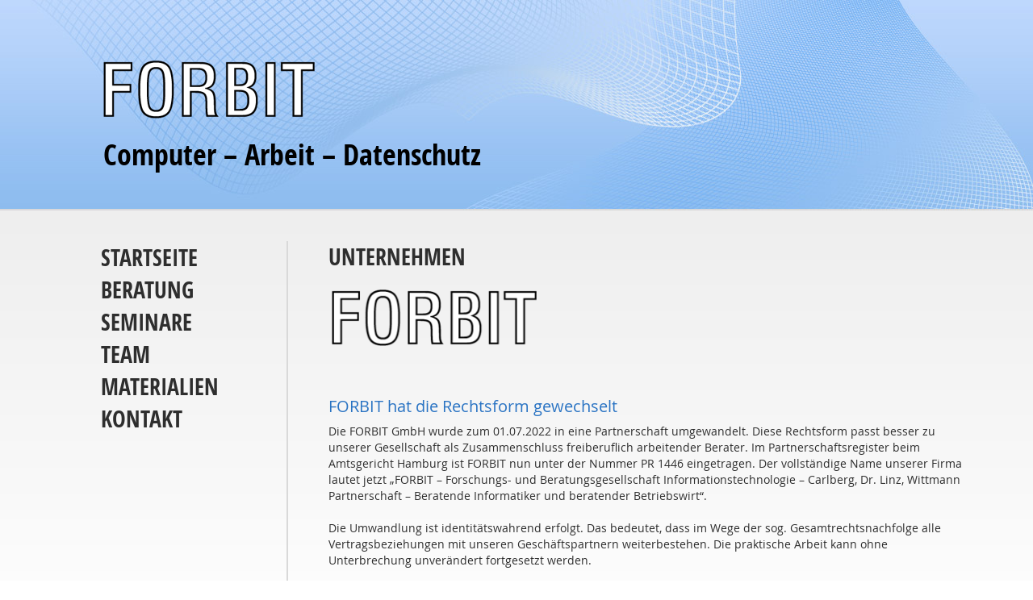

--- FILE ---
content_type: text/html; charset=UTF-8
request_url: https://www.forbit.de/unternehmen/
body_size: 9250
content:
<!DOCTYPE html>
<!--[if lt IE 9]><html lang="de" class="ie"><![endif]-->
<!--[if gte IE 9]><!--><html lang="de"><!--<![endif]-->
<head>
  <meta charset="UTF-8" />
  <meta http-equiv="X-UA-Compatible" content="IE=edge,chrome=1"/>
  <meta name="viewport" content="width=device-width, initial-scale=1" />
  <title>Unternehmen - Forbit</title>
  <link rel="profile" href="http://gmpg.org/xfn/11" />
  <link rel="pingback" href="" />
  <link rel="stylesheet" href="https://www.forbit.de/wp-content/themes/forbit/fonts/webfonts.css" type="text/css" charset="utf-8" />
   <!--[if lt IE 9]>
  <script src="https://www.forbit.de/wp-content/themes/flint/js/html5.js" type="text/javascript"></script>
  <![endif]-->
  <meta name='robots' content='index, follow, max-image-preview:large, max-snippet:-1, max-video-preview:-1' />
	<style>img:is([sizes="auto" i], [sizes^="auto," i]) { contain-intrinsic-size: 3000px 1500px }</style>
	
	<!-- This site is optimized with the Yoast SEO plugin v26.4 - https://yoast.com/wordpress/plugins/seo/ -->
	<title>Unternehmen - Forbit</title>
	<link rel="canonical" href="https://www.forbit.de/unternehmen/" />
	<meta property="og:locale" content="de_DE" />
	<meta property="og:type" content="article" />
	<meta property="og:title" content="Unternehmen - Forbit" />
	<meta property="og:description" content="&nbsp; FORBIT hat die Rechtsform gewechselt Die FORBIT GmbH wurde zum 01.07.2022 in eine Partnerschaft umgewandelt. Diese Rechtsform passt besser zu unserer Gesellschaft als Zusammenschluss freiberuflich arbeitender Berater. Im Partnerschaftsregister beim Amtsgericht Hamburg ist FORBIT nun unter der Nummer PR 1446 eingetragen. Der vollständige Name unserer Firma lautet jetzt „FORBIT – Forschungs- und Beratungsgesellschaft Informationstechnologie [&hellip;]" />
	<meta property="og:url" content="https://www.forbit.de/unternehmen/" />
	<meta property="og:site_name" content="Forbit" />
	<meta property="article:modified_time" content="2022-08-02T06:29:47+00:00" />
	<meta name="twitter:label1" content="Geschätzte Lesezeit" />
	<meta name="twitter:data1" content="1 Minute" />
	<script type="application/ld+json" class="yoast-schema-graph">{"@context":"https://schema.org","@graph":[{"@type":"WebPage","@id":"https://www.forbit.de/unternehmen/","url":"https://www.forbit.de/unternehmen/","name":"Unternehmen - Forbit","isPartOf":{"@id":"https://www.forbit.de/#website"},"datePublished":"2014-06-12T14:32:46+00:00","dateModified":"2022-08-02T06:29:47+00:00","breadcrumb":{"@id":"https://www.forbit.de/unternehmen/#breadcrumb"},"inLanguage":"de","potentialAction":[{"@type":"ReadAction","target":["https://www.forbit.de/unternehmen/"]}]},{"@type":"BreadcrumbList","@id":"https://www.forbit.de/unternehmen/#breadcrumb","itemListElement":[{"@type":"ListItem","position":1,"name":"Home","item":"https://www.forbit.de/"},{"@type":"ListItem","position":2,"name":"Unternehmen"}]},{"@type":"WebSite","@id":"https://www.forbit.de/#website","url":"https://www.forbit.de/","name":"Forbit","description":"Computer - Arbeit - Datenschutz","potentialAction":[{"@type":"SearchAction","target":{"@type":"EntryPoint","urlTemplate":"https://www.forbit.de/?s={search_term_string}"},"query-input":{"@type":"PropertyValueSpecification","valueRequired":true,"valueName":"search_term_string"}}],"inLanguage":"de"}]}</script>
	<!-- / Yoast SEO plugin. -->


<link rel='dns-prefetch' href='//www.forbit.de' />
<link rel="alternate" type="application/rss+xml" title="Forbit &raquo; Feed" href="https://www.forbit.de/feed/" />
<link rel="alternate" type="application/rss+xml" title="Forbit &raquo; Kommentar-Feed" href="https://www.forbit.de/comments/feed/" />
<script type="text/javascript">
/* <![CDATA[ */
window._wpemojiSettings = {"baseUrl":"https:\/\/s.w.org\/images\/core\/emoji\/16.0.1\/72x72\/","ext":".png","svgUrl":"https:\/\/s.w.org\/images\/core\/emoji\/16.0.1\/svg\/","svgExt":".svg","source":{"concatemoji":"https:\/\/www.forbit.de\/wp-includes\/js\/wp-emoji-release.min.js?ver=6.8.3"}};
/*! This file is auto-generated */
!function(s,n){var o,i,e;function c(e){try{var t={supportTests:e,timestamp:(new Date).valueOf()};sessionStorage.setItem(o,JSON.stringify(t))}catch(e){}}function p(e,t,n){e.clearRect(0,0,e.canvas.width,e.canvas.height),e.fillText(t,0,0);var t=new Uint32Array(e.getImageData(0,0,e.canvas.width,e.canvas.height).data),a=(e.clearRect(0,0,e.canvas.width,e.canvas.height),e.fillText(n,0,0),new Uint32Array(e.getImageData(0,0,e.canvas.width,e.canvas.height).data));return t.every(function(e,t){return e===a[t]})}function u(e,t){e.clearRect(0,0,e.canvas.width,e.canvas.height),e.fillText(t,0,0);for(var n=e.getImageData(16,16,1,1),a=0;a<n.data.length;a++)if(0!==n.data[a])return!1;return!0}function f(e,t,n,a){switch(t){case"flag":return n(e,"\ud83c\udff3\ufe0f\u200d\u26a7\ufe0f","\ud83c\udff3\ufe0f\u200b\u26a7\ufe0f")?!1:!n(e,"\ud83c\udde8\ud83c\uddf6","\ud83c\udde8\u200b\ud83c\uddf6")&&!n(e,"\ud83c\udff4\udb40\udc67\udb40\udc62\udb40\udc65\udb40\udc6e\udb40\udc67\udb40\udc7f","\ud83c\udff4\u200b\udb40\udc67\u200b\udb40\udc62\u200b\udb40\udc65\u200b\udb40\udc6e\u200b\udb40\udc67\u200b\udb40\udc7f");case"emoji":return!a(e,"\ud83e\udedf")}return!1}function g(e,t,n,a){var r="undefined"!=typeof WorkerGlobalScope&&self instanceof WorkerGlobalScope?new OffscreenCanvas(300,150):s.createElement("canvas"),o=r.getContext("2d",{willReadFrequently:!0}),i=(o.textBaseline="top",o.font="600 32px Arial",{});return e.forEach(function(e){i[e]=t(o,e,n,a)}),i}function t(e){var t=s.createElement("script");t.src=e,t.defer=!0,s.head.appendChild(t)}"undefined"!=typeof Promise&&(o="wpEmojiSettingsSupports",i=["flag","emoji"],n.supports={everything:!0,everythingExceptFlag:!0},e=new Promise(function(e){s.addEventListener("DOMContentLoaded",e,{once:!0})}),new Promise(function(t){var n=function(){try{var e=JSON.parse(sessionStorage.getItem(o));if("object"==typeof e&&"number"==typeof e.timestamp&&(new Date).valueOf()<e.timestamp+604800&&"object"==typeof e.supportTests)return e.supportTests}catch(e){}return null}();if(!n){if("undefined"!=typeof Worker&&"undefined"!=typeof OffscreenCanvas&&"undefined"!=typeof URL&&URL.createObjectURL&&"undefined"!=typeof Blob)try{var e="postMessage("+g.toString()+"("+[JSON.stringify(i),f.toString(),p.toString(),u.toString()].join(",")+"));",a=new Blob([e],{type:"text/javascript"}),r=new Worker(URL.createObjectURL(a),{name:"wpTestEmojiSupports"});return void(r.onmessage=function(e){c(n=e.data),r.terminate(),t(n)})}catch(e){}c(n=g(i,f,p,u))}t(n)}).then(function(e){for(var t in e)n.supports[t]=e[t],n.supports.everything=n.supports.everything&&n.supports[t],"flag"!==t&&(n.supports.everythingExceptFlag=n.supports.everythingExceptFlag&&n.supports[t]);n.supports.everythingExceptFlag=n.supports.everythingExceptFlag&&!n.supports.flag,n.DOMReady=!1,n.readyCallback=function(){n.DOMReady=!0}}).then(function(){return e}).then(function(){var e;n.supports.everything||(n.readyCallback(),(e=n.source||{}).concatemoji?t(e.concatemoji):e.wpemoji&&e.twemoji&&(t(e.twemoji),t(e.wpemoji)))}))}((window,document),window._wpemojiSettings);
/* ]]> */
</script>
<style id='wp-emoji-styles-inline-css' type='text/css'>

	img.wp-smiley, img.emoji {
		display: inline !important;
		border: none !important;
		box-shadow: none !important;
		height: 1em !important;
		width: 1em !important;
		margin: 0 0.07em !important;
		vertical-align: -0.1em !important;
		background: none !important;
		padding: 0 !important;
	}
</style>
<link rel='stylesheet' id='wp-block-library-css' href='https://www.forbit.de/wp-includes/css/dist/block-library/style.min.css?ver=6.8.3' type='text/css' media='all' />
<style id='classic-theme-styles-inline-css' type='text/css'>
/*! This file is auto-generated */
.wp-block-button__link{color:#fff;background-color:#32373c;border-radius:9999px;box-shadow:none;text-decoration:none;padding:calc(.667em + 2px) calc(1.333em + 2px);font-size:1.125em}.wp-block-file__button{background:#32373c;color:#fff;text-decoration:none}
</style>
<style id='global-styles-inline-css' type='text/css'>
:root{--wp--preset--aspect-ratio--square: 1;--wp--preset--aspect-ratio--4-3: 4/3;--wp--preset--aspect-ratio--3-4: 3/4;--wp--preset--aspect-ratio--3-2: 3/2;--wp--preset--aspect-ratio--2-3: 2/3;--wp--preset--aspect-ratio--16-9: 16/9;--wp--preset--aspect-ratio--9-16: 9/16;--wp--preset--color--black: #000000;--wp--preset--color--cyan-bluish-gray: #abb8c3;--wp--preset--color--white: #ffffff;--wp--preset--color--pale-pink: #f78da7;--wp--preset--color--vivid-red: #cf2e2e;--wp--preset--color--luminous-vivid-orange: #ff6900;--wp--preset--color--luminous-vivid-amber: #fcb900;--wp--preset--color--light-green-cyan: #7bdcb5;--wp--preset--color--vivid-green-cyan: #00d084;--wp--preset--color--pale-cyan-blue: #8ed1fc;--wp--preset--color--vivid-cyan-blue: #0693e3;--wp--preset--color--vivid-purple: #9b51e0;--wp--preset--gradient--vivid-cyan-blue-to-vivid-purple: linear-gradient(135deg,rgba(6,147,227,1) 0%,rgb(155,81,224) 100%);--wp--preset--gradient--light-green-cyan-to-vivid-green-cyan: linear-gradient(135deg,rgb(122,220,180) 0%,rgb(0,208,130) 100%);--wp--preset--gradient--luminous-vivid-amber-to-luminous-vivid-orange: linear-gradient(135deg,rgba(252,185,0,1) 0%,rgba(255,105,0,1) 100%);--wp--preset--gradient--luminous-vivid-orange-to-vivid-red: linear-gradient(135deg,rgba(255,105,0,1) 0%,rgb(207,46,46) 100%);--wp--preset--gradient--very-light-gray-to-cyan-bluish-gray: linear-gradient(135deg,rgb(238,238,238) 0%,rgb(169,184,195) 100%);--wp--preset--gradient--cool-to-warm-spectrum: linear-gradient(135deg,rgb(74,234,220) 0%,rgb(151,120,209) 20%,rgb(207,42,186) 40%,rgb(238,44,130) 60%,rgb(251,105,98) 80%,rgb(254,248,76) 100%);--wp--preset--gradient--blush-light-purple: linear-gradient(135deg,rgb(255,206,236) 0%,rgb(152,150,240) 100%);--wp--preset--gradient--blush-bordeaux: linear-gradient(135deg,rgb(254,205,165) 0%,rgb(254,45,45) 50%,rgb(107,0,62) 100%);--wp--preset--gradient--luminous-dusk: linear-gradient(135deg,rgb(255,203,112) 0%,rgb(199,81,192) 50%,rgb(65,88,208) 100%);--wp--preset--gradient--pale-ocean: linear-gradient(135deg,rgb(255,245,203) 0%,rgb(182,227,212) 50%,rgb(51,167,181) 100%);--wp--preset--gradient--electric-grass: linear-gradient(135deg,rgb(202,248,128) 0%,rgb(113,206,126) 100%);--wp--preset--gradient--midnight: linear-gradient(135deg,rgb(2,3,129) 0%,rgb(40,116,252) 100%);--wp--preset--font-size--small: 13px;--wp--preset--font-size--medium: 20px;--wp--preset--font-size--large: 36px;--wp--preset--font-size--x-large: 42px;--wp--preset--spacing--20: 0.44rem;--wp--preset--spacing--30: 0.67rem;--wp--preset--spacing--40: 1rem;--wp--preset--spacing--50: 1.5rem;--wp--preset--spacing--60: 2.25rem;--wp--preset--spacing--70: 3.38rem;--wp--preset--spacing--80: 5.06rem;--wp--preset--shadow--natural: 6px 6px 9px rgba(0, 0, 0, 0.2);--wp--preset--shadow--deep: 12px 12px 50px rgba(0, 0, 0, 0.4);--wp--preset--shadow--sharp: 6px 6px 0px rgba(0, 0, 0, 0.2);--wp--preset--shadow--outlined: 6px 6px 0px -3px rgba(255, 255, 255, 1), 6px 6px rgba(0, 0, 0, 1);--wp--preset--shadow--crisp: 6px 6px 0px rgba(0, 0, 0, 1);}:where(.is-layout-flex){gap: 0.5em;}:where(.is-layout-grid){gap: 0.5em;}body .is-layout-flex{display: flex;}.is-layout-flex{flex-wrap: wrap;align-items: center;}.is-layout-flex > :is(*, div){margin: 0;}body .is-layout-grid{display: grid;}.is-layout-grid > :is(*, div){margin: 0;}:where(.wp-block-columns.is-layout-flex){gap: 2em;}:where(.wp-block-columns.is-layout-grid){gap: 2em;}:where(.wp-block-post-template.is-layout-flex){gap: 1.25em;}:where(.wp-block-post-template.is-layout-grid){gap: 1.25em;}.has-black-color{color: var(--wp--preset--color--black) !important;}.has-cyan-bluish-gray-color{color: var(--wp--preset--color--cyan-bluish-gray) !important;}.has-white-color{color: var(--wp--preset--color--white) !important;}.has-pale-pink-color{color: var(--wp--preset--color--pale-pink) !important;}.has-vivid-red-color{color: var(--wp--preset--color--vivid-red) !important;}.has-luminous-vivid-orange-color{color: var(--wp--preset--color--luminous-vivid-orange) !important;}.has-luminous-vivid-amber-color{color: var(--wp--preset--color--luminous-vivid-amber) !important;}.has-light-green-cyan-color{color: var(--wp--preset--color--light-green-cyan) !important;}.has-vivid-green-cyan-color{color: var(--wp--preset--color--vivid-green-cyan) !important;}.has-pale-cyan-blue-color{color: var(--wp--preset--color--pale-cyan-blue) !important;}.has-vivid-cyan-blue-color{color: var(--wp--preset--color--vivid-cyan-blue) !important;}.has-vivid-purple-color{color: var(--wp--preset--color--vivid-purple) !important;}.has-black-background-color{background-color: var(--wp--preset--color--black) !important;}.has-cyan-bluish-gray-background-color{background-color: var(--wp--preset--color--cyan-bluish-gray) !important;}.has-white-background-color{background-color: var(--wp--preset--color--white) !important;}.has-pale-pink-background-color{background-color: var(--wp--preset--color--pale-pink) !important;}.has-vivid-red-background-color{background-color: var(--wp--preset--color--vivid-red) !important;}.has-luminous-vivid-orange-background-color{background-color: var(--wp--preset--color--luminous-vivid-orange) !important;}.has-luminous-vivid-amber-background-color{background-color: var(--wp--preset--color--luminous-vivid-amber) !important;}.has-light-green-cyan-background-color{background-color: var(--wp--preset--color--light-green-cyan) !important;}.has-vivid-green-cyan-background-color{background-color: var(--wp--preset--color--vivid-green-cyan) !important;}.has-pale-cyan-blue-background-color{background-color: var(--wp--preset--color--pale-cyan-blue) !important;}.has-vivid-cyan-blue-background-color{background-color: var(--wp--preset--color--vivid-cyan-blue) !important;}.has-vivid-purple-background-color{background-color: var(--wp--preset--color--vivid-purple) !important;}.has-black-border-color{border-color: var(--wp--preset--color--black) !important;}.has-cyan-bluish-gray-border-color{border-color: var(--wp--preset--color--cyan-bluish-gray) !important;}.has-white-border-color{border-color: var(--wp--preset--color--white) !important;}.has-pale-pink-border-color{border-color: var(--wp--preset--color--pale-pink) !important;}.has-vivid-red-border-color{border-color: var(--wp--preset--color--vivid-red) !important;}.has-luminous-vivid-orange-border-color{border-color: var(--wp--preset--color--luminous-vivid-orange) !important;}.has-luminous-vivid-amber-border-color{border-color: var(--wp--preset--color--luminous-vivid-amber) !important;}.has-light-green-cyan-border-color{border-color: var(--wp--preset--color--light-green-cyan) !important;}.has-vivid-green-cyan-border-color{border-color: var(--wp--preset--color--vivid-green-cyan) !important;}.has-pale-cyan-blue-border-color{border-color: var(--wp--preset--color--pale-cyan-blue) !important;}.has-vivid-cyan-blue-border-color{border-color: var(--wp--preset--color--vivid-cyan-blue) !important;}.has-vivid-purple-border-color{border-color: var(--wp--preset--color--vivid-purple) !important;}.has-vivid-cyan-blue-to-vivid-purple-gradient-background{background: var(--wp--preset--gradient--vivid-cyan-blue-to-vivid-purple) !important;}.has-light-green-cyan-to-vivid-green-cyan-gradient-background{background: var(--wp--preset--gradient--light-green-cyan-to-vivid-green-cyan) !important;}.has-luminous-vivid-amber-to-luminous-vivid-orange-gradient-background{background: var(--wp--preset--gradient--luminous-vivid-amber-to-luminous-vivid-orange) !important;}.has-luminous-vivid-orange-to-vivid-red-gradient-background{background: var(--wp--preset--gradient--luminous-vivid-orange-to-vivid-red) !important;}.has-very-light-gray-to-cyan-bluish-gray-gradient-background{background: var(--wp--preset--gradient--very-light-gray-to-cyan-bluish-gray) !important;}.has-cool-to-warm-spectrum-gradient-background{background: var(--wp--preset--gradient--cool-to-warm-spectrum) !important;}.has-blush-light-purple-gradient-background{background: var(--wp--preset--gradient--blush-light-purple) !important;}.has-blush-bordeaux-gradient-background{background: var(--wp--preset--gradient--blush-bordeaux) !important;}.has-luminous-dusk-gradient-background{background: var(--wp--preset--gradient--luminous-dusk) !important;}.has-pale-ocean-gradient-background{background: var(--wp--preset--gradient--pale-ocean) !important;}.has-electric-grass-gradient-background{background: var(--wp--preset--gradient--electric-grass) !important;}.has-midnight-gradient-background{background: var(--wp--preset--gradient--midnight) !important;}.has-small-font-size{font-size: var(--wp--preset--font-size--small) !important;}.has-medium-font-size{font-size: var(--wp--preset--font-size--medium) !important;}.has-large-font-size{font-size: var(--wp--preset--font-size--large) !important;}.has-x-large-font-size{font-size: var(--wp--preset--font-size--x-large) !important;}
:where(.wp-block-post-template.is-layout-flex){gap: 1.25em;}:where(.wp-block-post-template.is-layout-grid){gap: 1.25em;}
:where(.wp-block-columns.is-layout-flex){gap: 2em;}:where(.wp-block-columns.is-layout-grid){gap: 2em;}
:root :where(.wp-block-pullquote){font-size: 1.5em;line-height: 1.6;}
</style>
<link rel='stylesheet' id='page-list-style-css' href='https://www.forbit.de/wp-content/plugins/page-list/css/page-list.css?ver=5.9' type='text/css' media='all' />
<link rel='stylesheet' id='bootstrap-css-css' href='https://www.forbit.de/wp-content/themes/flint/css/bootstrap.min.css?ver=3.3.6' type='text/css' media='all' />
<link rel='stylesheet' id='flint-style-css' href='https://www.forbit.de/wp-content/themes/forbit/style.css?ver=1.0.0' type='text/css' media='all' />
<script type="text/javascript" src="https://www.forbit.de/wp-includes/js/jquery/jquery.min.js?ver=3.7.1" id="jquery-core-js"></script>
<script type="text/javascript" src="https://www.forbit.de/wp-includes/js/jquery/jquery-migrate.min.js?ver=3.4.1" id="jquery-migrate-js"></script>
<link rel="https://api.w.org/" href="https://www.forbit.de/wp-json/" /><link rel="alternate" title="JSON" type="application/json" href="https://www.forbit.de/wp-json/wp/v2/pages/52" /><link rel="EditURI" type="application/rsd+xml" title="RSD" href="https://www.forbit.de/xmlrpc.php?rsd" />
<meta name="generator" content="WordPress 6.8.3" />
<link rel='shortlink' href='https://www.forbit.de/?p=52' />
<link rel="alternate" title="oEmbed (JSON)" type="application/json+oembed" href="https://www.forbit.de/wp-json/oembed/1.0/embed?url=https%3A%2F%2Fwww.forbit.de%2Funternehmen%2F" />
<link rel="alternate" title="oEmbed (XML)" type="text/xml+oembed" href="https://www.forbit.de/wp-json/oembed/1.0/embed?url=https%3A%2F%2Fwww.forbit.de%2Funternehmen%2F&#038;format=xml" />
<meta name="generator" content="Elementor 3.33.2; features: additional_custom_breakpoints; settings: css_print_method-external, google_font-enabled, font_display-swap">
			<style>
				.e-con.e-parent:nth-of-type(n+4):not(.e-lazyloaded):not(.e-no-lazyload),
				.e-con.e-parent:nth-of-type(n+4):not(.e-lazyloaded):not(.e-no-lazyload) * {
					background-image: none !important;
				}
				@media screen and (max-height: 1024px) {
					.e-con.e-parent:nth-of-type(n+3):not(.e-lazyloaded):not(.e-no-lazyload),
					.e-con.e-parent:nth-of-type(n+3):not(.e-lazyloaded):not(.e-no-lazyload) * {
						background-image: none !important;
					}
				}
				@media screen and (max-height: 640px) {
					.e-con.e-parent:nth-of-type(n+2):not(.e-lazyloaded):not(.e-no-lazyload),
					.e-con.e-parent:nth-of-type(n+2):not(.e-lazyloaded):not(.e-no-lazyload) * {
						background-image: none !important;
					}
				}
			</style>
			<style type="text/css" id="custom-background-css">
body.custom-background { background-color: #ffffff; }
</style>
	  <style type="text/css">body {background-color: #ffffff; font-family: "Open Sans", sans-serif; font-weight: 400; }h1, h2, h3, h4, h5, h6, .h1, .h2, .h3, .h4, .h5, .h6, .navbar-brand { font-family: "Open Sans", sans-serif; font-weight: 400;}a {color:#428bca;}a:hover, a:focus {color:#2a6496;}blockquote {border-left-color: #484848;}.fill { background-color: #222222; border-color: #000000; }.navbar-inverse .navbar-nav > .dropdown > a .caret { border-top-color: #000000; border-bottom-color: #000000; }.navbar-inverse .navbar-nav > .open > a, .navbar-inverse .navbar-nav > .open > a:hover, .navbar-inverse .navbar-nav > .open > a:focus, .navbar-inverse .navbar-nav > li > a:hover, .navbar-inverse .navbar-nav > .active > a, .navbar-inverse .navbar-nav > .active > a:hover, .navbar-inverse .navbar-nav > .active > a:focus { background-color: #000000;
  }.fill-light { background: #484848; }</style></head>
<body class="wp-singular page-template-default page page-id-52 custom-background wp-theme-flint wp-child-theme-forbit elementor-default elementor-kit-1501">
    <div id="page" class="hfeed site">
    <div id="top-pad"></div>
    
  <nav class="fill navbar navbar-inverse navbar-fixed-top" role="navigation">
    <h1 class="screen-reader-text">Menu</h1>
    <div class="screen-reader-text skip-link"><a href="#content" title="Skip to content">Skip to content</a></div>
    <div class="container">
      <!-- Brand and toggle get grouped for better mobile display -->
      <div class="navbar-header">
        <button type="button" class="navbar-toggle" data-toggle="collapse" data-target=".navbar-primary">
          <span class="sr-only">Toggle navigation</span>
          <span class="icon-bar"></span>
          <span class="icon-bar"></span>
          <span class="icon-bar"></span>
        </button>
        <a class="navbar-brand" href="https://www.forbit.de">Forbit</a>
      </div><!-- .navbar-header -->

      <!-- Collect the nav links, forms, and other content for toggling -->
      <div class="collapse navbar-collapse navbar-primary">
        <ul id="menu-hauptmenue" class="nav navbar-nav"><li id="menu-item-25" class="menu-item menu-item-type-custom menu-item-object-custom menu-item-home menu-item-25"><a href="http://www.forbit.de/">Startseite</a></li>
<li id="menu-item-27" class="menu-item menu-item-type-post_type menu-item-object-page menu-item-has-children dropdown menu-item-27"><a href="https://www.forbit.de/beratung/" class="dropdown-toggle" data-toggle="dropdown">Beratung <b class="caret"></b></a>
<ul class="dropdown-menu depth_0">
	<li id="menu-item-49" class="menu-item menu-item-type-post_type menu-item-object-page menu-item-49"><a href="https://www.forbit.de/beratung/integrierte-standardsoftware-sap-co/">SAP</a></li>
	<li id="menu-item-48" class="menu-item menu-item-type-post_type menu-item-object-page menu-item-48"><a href="https://www.forbit.de/beratung/personalmanagementsysteme/">Personal­management</a></li>
	<li id="menu-item-47" class="menu-item menu-item-type-post_type menu-item-object-page menu-item-47"><a href="https://www.forbit.de/beratung/kommunikationssysteme-und-mobile_arbeit/">Kommu­ni­ka­ti­ons­­syste­me</a></li>
	<li id="menu-item-46" class="menu-item menu-item-type-post_type menu-item-object-page menu-item-46"><a href="https://www.forbit.de/beratung/datenschutz/">Datenschutz</a></li>
	<li id="menu-item-45" class="menu-item menu-item-type-post_type menu-item-object-page menu-item-45"><a href="https://www.forbit.de/beratung/ergonomie/">Software-Ergonomie</a></li>
	<li id="menu-item-293" class="menu-item menu-item-type-post_type menu-item-object-page menu-item-293"><a href="https://www.forbit.de/beratung/berechtigungskonzepte/">Berechtigungskonzepte</a></li>
</ul>
</li>
<li id="menu-item-2001" class="menu-item menu-item-type-post_type menu-item-object-page menu-item-2001"><a href="https://www.forbit.de/seminare/">Seminare</a></li>
<li id="menu-item-2297" class="menu-item menu-item-type-post_type menu-item-object-page menu-item-2297"><a href="https://www.forbit.de/team/">Team</a></li>
<li id="menu-item-29" class="menu-item menu-item-type-post_type menu-item-object-page menu-item-29"><a href="https://www.forbit.de/materialien/">Materialien</a></li>
<li id="menu-item-2257" class="menu-item menu-item-type-post_type menu-item-object-page menu-item-2257"><a href="https://www.forbit.de/kontakt/">Kontakt</a></li>
</ul>      </div><!-- .navbar-collapse -->
    </div><!-- .container -->
  </nav><!-- .navbar -->

  <div id="masthead" class="fill site-header" role="banner">
          <div class="container hidden-xs">
        <div class="row">
                      <a href="https://www.forbit.de/" title="Forbit" rel="home"  class="hidden-xs hidden-sm col-md-2">
              <img src="https://www.forbit.de/wp-content/uploads/2014/06/copy-logo-forbit.png" width="262" height="72" alt="" />
            </a>
                      <div class="site-branding hidden-xs col-sm-12 col-md-10">
              <h1 class="site-title hidden-xs"><a href="https://www.forbit.de/" title="Forbit" rel="home">Forbit</a></h1>
              <h2 class="site-description hidden-xs">Computer &#8211; Arbeit &#8211; Datenschutz</h2>
            </div><!-- .site-branding -->
                  </div><!-- .row -->
      </div><!-- .container -->
      </div><!-- #masthead -->


  <div id="primary" class="content-area container">

    
      <div class="hidden-xs hidden-sm col-md-3 widgets widgets-left" role="complementary">
        <div class="widget-area" >
                              <aside id="nav_menu-3" class="widget widget_nav_menu"><div class="menu-hauptmenue-container"><ul id="menu-hauptmenue-1" class="menu"><li class="menu-item menu-item-type-custom menu-item-object-custom menu-item-home menu-item-25"><a href="http://www.forbit.de/">Startseite</a></li>
<li class="menu-item menu-item-type-post_type menu-item-object-page menu-item-has-children menu-item-27"><a href="https://www.forbit.de/beratung/">Beratung</a>
<ul class="sub-menu">
	<li class="menu-item menu-item-type-post_type menu-item-object-page menu-item-49"><a href="https://www.forbit.de/beratung/integrierte-standardsoftware-sap-co/">SAP</a></li>
	<li class="menu-item menu-item-type-post_type menu-item-object-page menu-item-48"><a href="https://www.forbit.de/beratung/personalmanagementsysteme/">Personal­management</a></li>
	<li class="menu-item menu-item-type-post_type menu-item-object-page menu-item-47"><a href="https://www.forbit.de/beratung/kommunikationssysteme-und-mobile_arbeit/">Kommu­ni­ka­ti­ons­­syste­me</a></li>
	<li class="menu-item menu-item-type-post_type menu-item-object-page menu-item-46"><a href="https://www.forbit.de/beratung/datenschutz/">Datenschutz</a></li>
	<li class="menu-item menu-item-type-post_type menu-item-object-page menu-item-45"><a href="https://www.forbit.de/beratung/ergonomie/">Software-Ergonomie</a></li>
	<li class="menu-item menu-item-type-post_type menu-item-object-page menu-item-293"><a href="https://www.forbit.de/beratung/berechtigungskonzepte/">Berechtigungskonzepte</a></li>
</ul>
</li>
<li class="menu-item menu-item-type-post_type menu-item-object-page menu-item-2001"><a href="https://www.forbit.de/seminare/">Seminare</a></li>
<li class="menu-item menu-item-type-post_type menu-item-object-page menu-item-2297"><a href="https://www.forbit.de/team/">Team</a></li>
<li class="menu-item menu-item-type-post_type menu-item-object-page menu-item-29"><a href="https://www.forbit.de/materialien/">Materialien</a></li>
<li class="menu-item menu-item-type-post_type menu-item-object-page menu-item-2257"><a href="https://www.forbit.de/kontakt/">Kontakt</a></li>
</ul></div></aside>        </div><!-- .widget-area -->
    </div><!-- .widgets.widgets-left -->
  
    <div id="content" class="site-content col-lg-9 col-md-9" role="main">

      
        
  <div class="row">
    <article id="post-52" class="col-xs-12 post-52 page type-page status-publish hentry">
      <header class="entry-header">
        
        <h1 class="entry-title">Unternehmen</h1>
        
        <div class="entry-meta">
                  </div><!-- .entry-meta -->

        
      </header><!-- .entry-header -->

            <div class="entry-content">
        <p><a><img decoding="async" class="alignnone size-full wp-image-4" style="border: none; background-color: transparent;" src="/wp-content/uploads/2014/06/logo-forbit.png" alt="Forbit - Logo" width="262" height="72" /></a></p>
<p>&nbsp;</p>
<h3>FORBIT hat die Rechtsform gewechselt</h3>
<p>Die FORBIT GmbH wurde zum 01.07.2022 in eine Partnerschaft umgewandelt. Diese Rechtsform passt besser zu unserer Gesellschaft als Zusammenschluss freiberuflich arbeitender Berater. Im Partnerschaftsregister beim Amtsgericht Hamburg ist FORBIT nun unter der Nummer PR 1446 eingetragen. Der vollständige Name unserer Firma lautet jetzt „FORBIT – Forschungs- und Beratungsgesellschaft Informationstechnologie – Carlberg, Dr. Linz, Wittmann Partnerschaft – Beratende Informatiker und beratender Betriebswirt“. <br class="" /><br class="" />Die Umwandlung ist identitätswahrend erfolgt. Das bedeutet, dass im Wege der sog. Gesamtrechtsnachfolge alle Vertragsbeziehungen mit unseren Geschäftspartnern weiterbestehen. Die praktische Arbeit kann ohne Unterbrechung unverändert fortgesetzt werden.</p>
              </div><!-- .entry-content -->
          </article><!-- #page-52 -->

  </div><!-- .row -->

        
      
    </div><!-- #content -->

    
  
  </div><!-- #primary -->


</div><!-- #page -->

<footer id="colophon" class="canvas site-footer" role="contentinfo">
  <div class="site-info container">
    
  <div class="fill-light widgets widgets-footer" role="complementary">
    <div class="container">
      <div class="row">
                <div class="widget-area col-xs-12" >
                              <aside id="nav_menu-4" class="widget widget_nav_menu"><div class="menu-metanavi-container"><ul id="menu-metanavi" class="menu"><li id="menu-item-1644" class="menu-item menu-item-type-post_type menu-item-object-page menu-item-1644"><a href="https://www.forbit.de/impressum/">Impressum</a></li>
<li id="menu-item-62" class="menu-item menu-item-type-post_type menu-item-object-page menu-item-62"><a href="https://www.forbit.de/datenschutzrichtlinien/">Datenschutz</a></li>
</ul></div></aside>        </div><!-- .widget-area -->
              </div><!-- .row -->
    </div><!-- .container -->
  </div><!-- .widgets.widgets-footer -->
    <div id="custom-footer" class="col-lg-6 col-md-6">
      <div id="org" itemscope itemtype="http://schema.org/Organization">© FORBIT PartG</div>    </div>
  </div><!-- .site-info -->
</footer><!-- #colophon -->

<script type="text/javascript" >

jQuery(document).ready(function($) {

  // clicking on parent menu item of open dropdown menu must not close submenu
  $('#menu-hauptmenue').on('click', '.dropdown.open .dropdown-toggle', function( event ) {
    var linkUrl = $(this).attr('href');
    if (linkUrl) {
      window.location.href = linkUrl;
      return false;
    } else {
      return true;
    }
  });

});

</script>

<script type="speculationrules">
{"prefetch":[{"source":"document","where":{"and":[{"href_matches":"\/*"},{"not":{"href_matches":["\/wp-*.php","\/wp-admin\/*","\/wp-content\/uploads\/*","\/wp-content\/*","\/wp-content\/plugins\/*","\/wp-content\/themes\/forbit\/*","\/wp-content\/themes\/flint\/*","\/*\\?(.+)"]}},{"not":{"selector_matches":"a[rel~=\"nofollow\"]"}},{"not":{"selector_matches":".no-prefetch, .no-prefetch a"}}]},"eagerness":"conservative"}]}
</script>
			<script>
				const lazyloadRunObserver = () => {
					const lazyloadBackgrounds = document.querySelectorAll( `.e-con.e-parent:not(.e-lazyloaded)` );
					const lazyloadBackgroundObserver = new IntersectionObserver( ( entries ) => {
						entries.forEach( ( entry ) => {
							if ( entry.isIntersecting ) {
								let lazyloadBackground = entry.target;
								if( lazyloadBackground ) {
									lazyloadBackground.classList.add( 'e-lazyloaded' );
								}
								lazyloadBackgroundObserver.unobserve( entry.target );
							}
						});
					}, { rootMargin: '200px 0px 200px 0px' } );
					lazyloadBackgrounds.forEach( ( lazyloadBackground ) => {
						lazyloadBackgroundObserver.observe( lazyloadBackground );
					} );
				};
				const events = [
					'DOMContentLoaded',
					'elementor/lazyload/observe',
				];
				events.forEach( ( event ) => {
					document.addEventListener( event, lazyloadRunObserver );
				} );
			</script>
			<script type="text/javascript" src="https://www.forbit.de/wp-content/themes/flint/js/bootstrap.min.js?ver=3.3.6" id="bootstrap-js"></script>
<script type="text/javascript" src="https://www.forbit.de/wp-content/themes/flint/js/skip-link-focus-fix.js?ver=9f3e2cd" id="flint-skip-link-focus-fix-js"></script>

</body>
</html>


--- FILE ---
content_type: text/css
request_url: https://www.forbit.de/wp-content/themes/forbit/fonts/webfonts.css
body_size: 3930
content:
/* Font definitions for all used Open Sans fonts */

@font-face {
    font-family: 'Open Sans';
    font-weight: 400;
    font-style: normal;
    src: url('OpenSans-Regular-webfont.eot');
    src: url('OpenSans-Regular-webfont.eot?#iefix') format('embedded-opentype'),
         url('OpenSans-Regular-webfont.woff') format('woff'),
         url('OpenSans-Regular-webfont.ttf') format('truetype'),
         url('OpenSans-Regular-webfont.svg#open_sansregular') format('svg');
}

@font-face {
    font-family: 'Open Sans';
    font-weight: 400;
    font-style: italic;
    src: url('OpenSans-Italic-webfont.eot');
    src: url('OpenSans-Italic-webfont.eot?#iefix') format('embedded-opentype'),
         url('OpenSans-Italic-webfont.woff') format('woff'),
         url('OpenSans-Italic-webfont.ttf') format('truetype'),
         url('OpenSans-Italic-webfont.svg#open_sansitalic') format('svg');
}

@font-face {
    font-family: 'Open Sans';
    font-weight: 300;
    font-style: normal;
    src: url('OpenSans-Light-webfont.eot');
    src: url('OpenSans-Light-webfont.eot?#iefix') format('embedded-opentype'),
         url('OpenSans-Light-webfont.woff') format('woff'),
         url('OpenSans-Light-webfont.ttf') format('truetype'),
         url('OpenSans-Light-webfont.svg#open_sanslight') format('svg');
}

@font-face {
    font-family: 'Open Sans';
    font-weight: 300;
    font-style: italic;
    src: url('OpenSans-LightItalic-webfont.eot');
    src: url('OpenSans-LightItalic-webfont.eot?#iefix') format('embedded-opentype'),
         url('OpenSans-LightItalic-webfont.woff') format('woff'),
         url('OpenSans-LightItalic-webfont.ttf') format('truetype'),
         url('OpenSans-LightItalic-webfont.svg#open_sanslight_italic') format('svg');
}

@font-face {
    font-family: 'Open Sans';
    font-weight: 600;
    font-style: normal;
    src: url('OpenSans-Semibold-webfont.eot');
    src: url('OpenSans-Semibold-webfont.eot?#iefix') format('embedded-opentype'),
         url('OpenSans-Semibold-webfont.woff') format('woff'),
         url('OpenSans-Semibold-webfont.ttf') format('truetype'),
         url('OpenSans-Semibold-webfont.svg#open_sanssemibold') format('svg');
}

@font-face {
    font-family: 'Open Sans';
    font-weight: 600;
    font-style: italic;
    src: url('OpenSans-SemiboldItalic-webfont.eot');
    src: url('OpenSans-SemiboldItalic-webfont.eot?#iefix') format('embedded-opentype'),
         url('OpenSans-SemiboldItalic-webfont.woff') format('woff'),
         url('OpenSans-SemiboldItalic-webfont.ttf') format('truetype'),
         url('OpenSans-SemiboldItalic-webfont.svg#open_sanssemibold_italic') format('svg');
}


@font-face {
    font-family: 'Open Sans Condensed';
    font-weight: 700;
    font-style: normal;
    src: url('OpenSans-CondBold-webfont.eot');
    src: url('OpenSans-CondBold-webfont.eot?#iefix') format('embedded-opentype'),
         url('OpenSans-CondBold-webfont.woff') format('woff'),
         url('OpenSans-CondBold-webfont.ttf') format('truetype'),
         url('OpenSans-CondBold-webfont.svg#open_sans_condensedbold') format('svg');
}

@font-face {
    font-family: 'Open Sans Condensed';
    font-weight: 300;
    font-style: normal;
    src: url('OpenSans-CondLight-webfont.eot');
    src: url('OpenSans-CondLight-webfont.eot?#iefix') format('embedded-opentype'),
         url('OpenSans-CondLight-webfont.woff') format('woff'),
         url('OpenSans-CondLight-webfont.ttf') format('truetype'),
         url('OpenSans-CondLight-webfont.svg#open_sanscondensed_light') format('svg');
}

@font-face {
    font-family: 'Open Sans Condensed';
    font-weight: 300;
    font-style: italic;
    src: url('OpenSans-CondLightItalic-webfont.eot');
    src: url('OpenSans-CondLightItalic-webfont.eot?#iefix') format('embedded-opentype'),
         url('OpenSans-CondLightItalic-webfont.woff') format('woff'),
         url('OpenSans-CondLightItalic-webfont.ttf') format('truetype'),
         url('OpenSans-CondLightItalic-webfont.svg#open_sansCnLtIt') format('svg');
}



--- FILE ---
content_type: text/css
request_url: https://www.forbit.de/wp-content/themes/forbit/style.css?ver=1.0.0
body_size: 12853
content:
/*
 Theme Name:   Forbit
 Theme URI:    http://www.futur-zwei.de/
 Description:  Custom Theme for Forbit
 Author:       Marius Zirngibl
 Author URI:   http://www.futur-zwei.de/
 Template:     flint
 Version:      1.0.0
 Tags:         blue, one-column, left-sidebar, responsive-layout
 Text Domain:  forbit
*/

@import url("../flint/style.css");

/* General structure */

body #page {
  margin-bottom: -40px;
  background: #e6e6e6; /* Old browsers */
  background: -moz-linear-gradient(top,  #e6e6e6 0%, #ffffff 100%); /* FF3.6+ */
  background: -webkit-gradient(linear, left top, left bottom, color-stop(0%,#e6e6e6), color-stop(100%,#ffffff)); /* Chrome,Safari4+ */
  background: -webkit-linear-gradient(top,  #e6e6e6 0%,#ffffff 100%); /* Chrome10+,Safari5.1+ */
  background: -o-linear-gradient(top,  #e6e6e6 0%,#ffffff 100%); /* Opera 11.10+ */
  background: -ms-linear-gradient(top,  #e6e6e6 0%,#ffffff 100%); /* IE10+ */
  background: linear-gradient(to bottom,  #e6e6e6 0%,#ffffff 100%); /* W3C */
  filter: progid:DXImageTransform.Microsoft.gradient( startColorstr='#e6e6e6', endColorstr='#ffffff',GradientType=0 ); /* IE6-9 */
}

html body {
  padding: 0;
  color: #2E2E2E;
  font-family: 'Open Sans', sans-serif;
  font-weight: 400;
}

a:hover,
a:focus {
  text-decoration: none;
  color: #2973C3;
}

#content {
  border-left: 2px solid #D9D9D9;
  margin-top: 10px;
}

#content .row {
  margin-left: 20px;
}

.rechts {
  float: right;
}

.links {
  float: left;
}


/* Header */

#masthead .container {
  padding-left: 73px;
}

.container .col-lg-2 {
  width: 26%;
}

.site-title,
.navbar,
#top-pad {
  display: none;
}

.site-branding h2.site-description {
  font-family: 'Open Sans Condensed', sans-serif;
  font-weight: 700;
  font-size: 2.57em;
  color: black;
}

#masthead {
  background: url("/wp-content/uploads/2014/06/forbit-header-grafik.jpg") scroll repeat-x center top transparent;
  padding-top: 70px;
  height: 261px;
}


/* Dropdown-Menü für Mobilversion */

#page .navbar {
  position: absolute;
  background-color: #DDDDDD;
  font-weight: 600;
}

#page .navbar-inverse .navbar-nav .open .dropdown-menu > li > a:link,
#page .navbar-inverse .navbar-nav .open .dropdown-menu > li > a:visited {
  color: #666666;
}

#page .navbar-inverse .navbar-nav .open .dropdown-menu > li > a:hover,
#page .navbar-inverse .navbar-nav .open .dropdown-menu > li > a:focus {
  color: #2973C3;
}

#page .navbar-inverse .navbar-brand {
  color: #555555;
}

#page .navbar-inverse .navbar-nav > li > a:link,
#page .navbar-inverse .navbar-nav > li > a:visited,
#page .canvas a,
.canvas-light a:link,
#page .canvas a,
.canvas-light a:visited {
  color: #444444;
}

#page .navbar-inverse .navbar-nav .open .dropdown-menu > .active > a,
#page .navbar-inverse .navbar-nav .open .dropdown-menu > .active > a:hover,
#page .navbar-inverse .navbar-nav .open .dropdown-menu > .active > a:focus,
#page .navbar-inverse .navbar-nav .current-menu-parent .dropdown-menu > .active > a,
#page .navbar-inverse .navbar-nav .current-menu-parent .dropdown-menu > .active > a:hover,
#page .navbar-inverse .navbar-nav .current-menu-parent .dropdown-menu > .active > a:focus,
#page .navbar-inverse .navbar-nav .dropdown-menu .current-page-ancestor a,
#page .navbar-inverse .navbar-nav .dropdown-menu .current-page-ancestor a:hover,
#page .navbar-inverse .navbar-nav .dropdown-menu .current-page-ancestor a:focus,
.aktuell #menu-item-119 a,
.aktuell #menu-item-119 a:hover,
.aktuell #menu-item-119 a:focus,
.saa #menu-item-118 a,
.saa #menu-item-118 a:hover,
.saa #menu-item-118 a:focus,
.betriebsintern #menu-item-120 a,
.betriebsintern #menu-item-120 a:hover,
.betriebsintern #menu-item-120 a:focus,
.aktuell #menu-item-30 > a,
.saa #menu-item-30 > a,
.betriebsintern #menu-item-30 > a {
  background-color: #CDCDCD;
}

#page .navbar-inverse #menu-hauptmenue.navbar-nav > li > a:hover,
#page .navbar-inverse #menu-hauptmenue.navbar-nav > li > a:focus,
#page .navbar-inverse #menu-hauptmenue.navbar-nav li.current-menu-item > a,
#page .navbar-inverse #menu-hauptmenue.navbar-nav li.current-menu-item > a:link,
#page .navbar-inverse #menu-hauptmenue.navbar-nav li.current-menu-item > a:visited,
#page .navbar-inverse #menu-hauptmenue.navbar-nav li.current-menu-parent > a,
#page .navbar-inverse #menu-hauptmenue.navbar-nav li.current-menu-parent > a:link,
#page .navbar-inverse #menu-hauptmenue.navbar-nav li.current-menu-parent > a:visited,
#page .navbar-inverse #menu-hauptmenue.navbar-nav li.current-page-ancestor > a,
#page .navbar-inverse #menu-hauptmenue.navbar-nav li.current-page-ancestor > a:link,
#page .navbar-inverse #menu-hauptmenue.navbar-nav li.current-page-ancestor > a:visited,
.canvas-light a:hover,
.canvas-light a:focus {
  color: #2973C3;
}

#page .dropdown-menu > li > a:hover,
#page .dropdown-menu > li > a:focus {
  background-color: #CCCCCC;
}


/* Sidebar */

ul.menu {
  font-family: 'Open Sans Condensed', sans-serif;
  font-weight: 700;
  list-style: none outside none;
  font-size: 2em;
  text-transform: uppercase;
  color: #2E2E2E;
  padding-left: 20px;
}

.widgets-left ul.menu {
  padding-right: 15px;
}

ul.menu li a {
  color: #2E2E2E;
}

ul.menu li a:hover,
ul.menu li a:focus,
ul.menu li.current-menu-item > a,
ul.menu li.current-menu-parent > a,
ul.menu li.current-page-ancestor > a,
.aktuell .widgets-left ul.menu .menu-item-30 > a,
.saa .widgets-left ul.menu .menu-item-30 > a,
.betriebsintern .widgets-left ul.menu .menu-item-30 > a,
.aktuell #menu-hauptmenue #menu-item-30 > a,
.saa  #menu-hauptmenue #menu-item-30 > a,
.betriebsintern #menu-hauptmenue #menu-item-30 > a {
  color: #2973C3;
}

ul.menu > .menu-item {
  padding-left: 20px;
}

.widgets-left ul.menu > .current-menu-item,
.widgets-left ul.menu > .current-menu-parent,
.widgets-left ul.menu > .current-page-ancestor,
.aktuell .widgets-left .menu-item-30,
.saa .widgets-left .menu-item-30,
.betriebsintern .widgets-left .menu-item-30 {
  background: url('./images/pfeil-navi-gross.png') no-repeat scroll 0 10px transparent;
}

ul.sub-menu {
  font-size: 18px;
  list-style: none outside none;
  text-transform: none;
  padding-left: 0;
  display: none;
}

.current-menu-item ul.sub-menu,
.current-menu-parent ul.sub-menu,
.current-page-ancestor ul.sub-menu,
.aktuell .menu-item-30 ul.sub-menu,
.saa .menu-item-30 ul.sub-menu,
.betriebsintern .menu-item-30 ul.sub-menu {
  display: block;
}

ul.sub-menu .menu-item {
  padding-left: 15px;
  background: url('./images/pfeil-navi-klein-low.png') no-repeat scroll left 10px transparent;
}

ul.sub-menu .menu-item.current-menu-item,
ul.sub-menu .menu-item.current-page-ancestor,
.aktuell .menu-item-30 ul.sub-menu .menu-item-119,
.saa .menu-item-30 ul.sub-menu .menu-item-118,
.betriebsintern .menu-item-30 ul.sub-menu .menu-item-120 {
  background: url('./images/pfeil-navi-klein-high.png') no-repeat scroll left 10px transparent;
}

#page .navbar-inverse .navbar-nav > .dropdown > a .caret {
    border-bottom-color: #666666;
    border-top-color: #666666;
}

.menu-item-46 {
  margin-top: 10px;
}

.menu-item-27 .sub-menu li > a {
  font-weight: 300;
}

.menu-item-27 .sub-menu li.menu-item-47 > a,
.menu-item-27 .sub-menu li.menu-item-48 > a,
.menu-item-27 .sub-menu li.menu-item-49 > a {
  font-weight: 700;
}

/* .current-menu-item ul.dropdown-menu,
.current-menu-parent ul.dropdown-menu,
.aktuell .menu.item-30 ul.dropdown-menu,
.saa .menu-item-30 ul.dropdown-menu,
.betriebsintern .menu-item-30 ul.dropdown-menu {
  display: block;
} */


/* Content */

.entry-meta {
  display: none;
}

#content a {
  color: #2973C3;
}

.blog .post .entry-title {
  font-family: 'Open Sans', sans-serif;
  font-size: 1.43em;
  text-transform: none;
  font-weight: 400;
}

#content h2,
.entry-title {
  font-family: 'Open Sans Condensed', sans-serif;
  font-weight: 700;
  font-size: 2em;
  text-transform: uppercase;
  margin-top: 5px;
}

#content h3 {
  color: #2973C3;
  margin-top: 1.5em;
  margin-bottom: 0.5em;
  /* margin-bottom: 35px; */
}

#content h4 {
  font-family: 'Open Sans Condensed', sans-serif;
  font-size: 1em;
  font-weight: 700;
  margin-top: 1.5em;
  margin-bottom: 0.5em;
  /* margin-bottom: 1.2em; */
}

#content ul {
  list-style: none outside none;
  padding-left: 1em;
  line-height: 1.8em;
}

#content ul li:before {
  content: '\2022 ';
  color: #589BE3;
  margin: 0 0 0 -1em;
  width: 1em;
  float: left;
}

.teasertext {
  color: #2973C3;
  font-size: 1.2857em;
  font-weight: 400;
}

body hr {
  border-top: 2px solid #D9D9D9;
  clear: both;
}

#content .pfeil img {
  border: 0 none;
  background-color: transparent;
  border-radius: 0;
  max-width: 100%;
  padding: 0;
}

/* Footer */

#colophon {
  background-color: #D9D9D9;
  font-size: 12px;
  font-weight: 400;
  color: #2E2E2E;
}

#custom-footer {
  float: right;
  width: 130px;
  margin-top: -17px;
}

#credits {
  display: none;
}

#menu-metanavi {
  margin-bottom: 0;
}

#menu-metanavi .menu-item {
  float: left;
  text-transform: none;
  font-family: 'Open Sans', sans-serif;
  font-size: 0.54em;
  font-weight: 400;
  padding-left: 0;
  padding-right: 10px;
}

.canvas-light.widgets-footer {
  background-color: transparent;
  float: left;
  max-width: 65%;
}

.widgets-footer .container {
  max-width: 100%;
  padding-left: 0;
}

.widgets-footer .widget-area {
  padding-left: 0;
  background-color: #d9d9d9;
}

.widgets-footer .widget {
  margin: 0;
}

/* Homepage */

.home article {
  padding-left: 15px;
}

#post-64 {
  background-color: transparent;
  border: 0 none;
  border-radius: 0;
  margin: 0;
  max-width: 100%;
  box-shadow: none;
}

#post-64 .entry-header {
  display: none;
}

#post-64 .entry-content {
  margin-top: 0;
}

#content .teaserbox h2 a {
  color: #2E2E2E;
}

.home .post .entry-content div {
  float: left !important;
}

.entry-content a.more-link {
  background-color: transparent;
  border: 0 none;
  border-radius: 0;
  padding: 0;
}

article.post {
 /* border-bottom: 2px solid #D9D9D9; */
}

hr.postlist {
  margin-left: 35px;
  margin-bottom: 25px;
}

/* Berater-Seite */

.berater {
  float: left;
  padding-right: 20px;
  margin-top: 10px;
  margin-bottom: 20px;
  max-width: none;
}

#content .berater h3 {
  font-size: 1.3em;
  margin-top: 60px;
  margin-bottom: 10px;
  clear: both;
}

.berater p {
  float: left;
}

.berater .pfeil {
  margin-top: 15px;
}

.newline {
  clear: both;
}

.buerobox {
  float: left;
  padding-right: 30px;
  min-width: 30%;
  margin-bottom: 5px;
}

#content .buerobox h3 {
  margin-bottom: 10px;
}

/* Ubersicht - Seminare */

.infobox {
  border-bottom: 2px solid #D9D9D9;
  border-top: 2px solid #D9D9D9;
  background: url('./images/info-circle.png') no-repeat scroll left center transparent;
  font-style: italic;
  font-size: 1.1em;
  padding: 25px 20px 25px 70px;
  margin: 30px 0 40px 0;
}

.query-row {
  border-bottom: 2px solid #D9D9D9;
  padding-bottom: 20px;
  padding-top: 20px;
}

.query {
  margin-bottom: 2em;
}

#content .query-content ul {
  padding-left: 0;
  line-height: 1em;
}

#content .query-content ul li:before {
  content: '';
}

#content .query-content h3 {
  margin-top: 0;
  margin-bottom: 10px;
}

.query-field-meta_beginn {
  float: left;
}

.query-field-meta_beginn,
.query-field-meta_ende {
  font-weight: 700;
}

.query-field-post_title,
.query-field-meta_untertitel {
  padding-right: 25px;
}

.query-field-permalink {
  position: relative;
  top: -20px;
}

h2.seminaruebersicht {
  border-bottom: 2px solid #D9D9D9;
  padding-bottom: 15px;
  margin-bottom: 0;
}

/* Kategorie-Seiten */

.category .page-header {
  margin-left: 0;
}

/* Single posts (Seminare) */

.single-post #content h4 {
  margin-bottom: 8px;
}

.single-post #content h4.date {
  margin-bottom: 2em;
}

.single-post .entry-content {
  margin-top: 1em;
}

.single-post #content h3 {
  margin-top: 10px;
  margin-bottom: 1em;
}


/* Print view */

@media print {

  body a[href]:after {
    content: "";
  }

  #colophon {
    display: none;
  }

}


/* Media queries */

@media (max-width: 991px) {

  .widgets-left,
  .navbar-form {
    display: none;
  }

  #content {
    border: 0 none;
  }

  #page .navbar,
  #page #top-pad {
    display: block;
  }

  #masthead .container > a {
    display: block !important;
  }

}

@media (min-width: 768px) {

  .teaserbox {
    float: left;
    max-width: 47%;
    padding-bottom: 15px;
  }

  .teaserbox.berater {
    min-width: 330px;
    max-width: 50%;
  }
  .teaserlinks {
    margin-right: 30px;
  }

  #menu-item-62:before,
  #menu-item-61:before,
  #menu-item-60:before {
    content: '|\0000a0\0000a0';
  }

}

@media (max-width: 767px) {

  #masthead {
    display: none;
  }

  #menu-hauptmenue .dropdown-menu {
    background-color: transparent;
    border: 0 none;
    box-shadow: none;
    float: none;
    margin-top: 0;
    position: static;
    width: auto;
  }

  #content .row {
    margin-left: 0;
  }

}

@media (min-width: 992px) {
 a.col-md-2 {
     width: 33%;
 }

}
